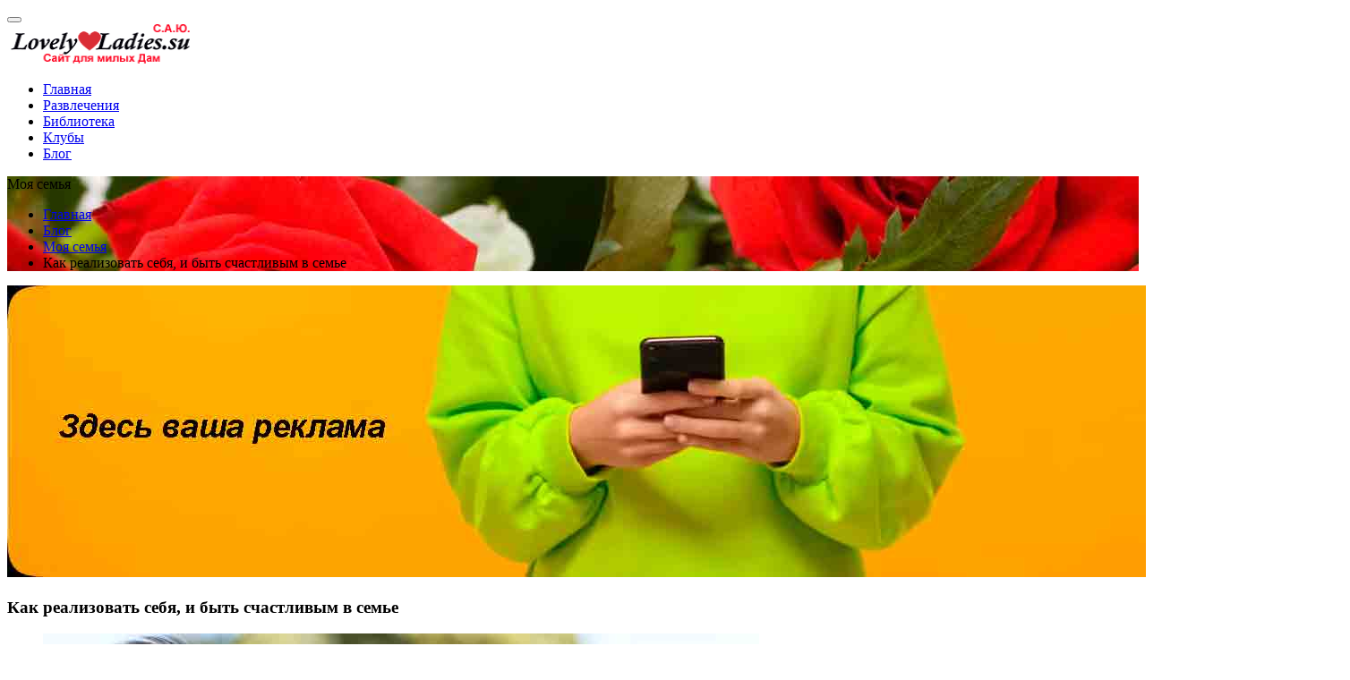

--- FILE ---
content_type: text/html; charset=utf-8
request_url: https://lovely-ladies.su/moya-semya/kak-realizovat-sebya-i-byt-schastlivym-v-seme.html
body_size: 8447
content:
<!DOCTYPE html><html prefix="RDFa: https://schema.org/CreativeWork#" lang="ru" class="wide wow-animation"><head><meta http-equiv="Content-Type" content="text/html; charset=UTF-8" /><meta name="viewport" content="width=device-width, height=device-height, initial-scale=1.0"><meta http-equiv="X-UA-Compatible" content="IE=edge"><title>САЮ Как реализовать себя, и быть счастливым в семье - Lovely-Ladies.su</title><meta name="keywords" content="ваш, семья, отношение, много, взгляд, любить, проблема, уровень, являться, член, членами семьи, все, один, взгляд ваши, внутренний, может, оно, принять, расширить, решить, родственник, семейный, сознание, терпеть, брат, братья сестры, вашем сознании, вашим расширенным, внешний, жена, изменить, негативный, определение, предприниматель люблю риск, риск, родители братья, родители братья сестры, родитель, семейные отношения, сестра, ситуация, убеждение, близкие, близких родственников, более высоком, более высоком уровне, вариант, ваш физический мир, вашей семье, взаимоотношение, вопрос, все отношениях, высокий, высокий уровень принять более, высоком уровне, высоком уровне отношения более, вычеркнуть, иногда, искренний, конфликт, конфликтам вашем, конфликтный, личной, люблю риск, мир, может привести, мысли относились негативно, мысль, например, незнакомый, никогда, новое, образ, определение семьи, особенный, относиться, отношения более низком уровне, отношения вашей, отражать, перерасти, поведение, понимать, поэтому, предприниматель люблю риск риск, привести, причина, проблемам отношениях, работать, различия все, разочарование, расширить ваше сознание, реальной причиной является ваша, реальный, ребенок, решить проблемы, родители братья сестры любили, связь, семейные проблемы, семейные проблемы отношениях, снаружи, собственный, существовать, терпеть поведение, тома, убеждения ваши, убежденный, ценности убеждения ваши, ценность, чувство, является контролируете все отношения, являются родственниками" /><meta name="description" content="Самый сложный вопрос, в семейных отношениях, является то, что вы не контролируете все отношения самостоятельно. Когда возникают проблемы в семейных" /><meta name="robots" content="index, follow" /><meta name="author" content="Сайт для милых Дам САЮ Lovely-Ladies.su" /><link rel="canonical" href="https://lovely-ladies.su/moya-semya/kak-realizovat-sebya-i-byt-schastlivym-v-seme.html" /><link rel="stylesheet" type="text/css" href="https://fonts.googleapis.com/css?family=Lato:300,400,700,400italic%7CJosefin+Sans:400,700,300italic" /><link rel="stylesheet" href="css/bootstrap.css" /><link rel="stylesheet" href="css/style.css" /><link rel="apple-touch-icon" sizes="57x57" href="https://lovely-ladies.su/icons/apple-icon-57x57.png"><link rel="apple-touch-icon" sizes="60x60" href="https://lovely-ladies.su/icons/apple-icon-60x60.png"><link rel="apple-touch-icon" sizes="72x72" href="https://lovely-ladies.su/icons/apple-icon-72x72.png"><link rel="apple-touch-icon" sizes="76x76" href="https://lovely-ladies.su/icons/apple-icon-76x76.png"><link rel="apple-touch-icon" sizes="114x114" href="https://lovely-ladies.su/icons/apple-icon-114x114.png"><link rel="apple-touch-icon" sizes="120x120" href="https://lovely-ladies.su/icons/apple-icon-120x120.png"><link rel="apple-touch-icon" sizes="144x144" href="https://lovely-ladies.su/icons/apple-icon-144x144.png"><link rel="apple-touch-icon" sizes="152x152" href="https://lovely-ladies.su/icons/apple-icon-152x152.png"><link rel="apple-touch-icon" sizes="180x180" href="https://lovely-ladies.su/icons/apple-icon-180x180.png"><link rel="icon" type="image/png" sizes="192x192"  href="https://lovely-ladies.su/icons/android-icon-192x192.png"><link rel="icon" type="image/png" sizes="32x32" href="https://lovely-ladies.su/icons/favicon-32x32.png"><link rel="icon" type="image/png" sizes="96x96" href="https://lovely-ladies.su/icons/favicon-96x96.png"><link rel="icon" type="image/png" sizes="16x16" href="https://lovely-ladies.su/icons/favicon-16x16.png"><meta name="msapplication-TileColor" content="#f9fbe7"><meta name="msapplication-TileImage" content="https://lovely-ladies.su/icons/ms-icon-144x144.png"><meta name="msapplication-config" content="https://lovely-ladies.su/browserconfig.xml"><meta name="theme-color" content="#f9fbe7"><link rel="manifest" href="https://lovely-ladies.su/manifest.json"><meta name="revisit-after" content="7 days"><meta http-equiv="Cache-Control" content="public"><meta name="yandex-tableau-widget" content="logo=https://lovely-ladies.su/images/sayu-lovely-ladies-su.png, color=#f9fbe7, show_title=true, type=image\/png, sizes=150x60, density=2.0" /><link rel="shortcut icon" href="images/favicon.ico" type="image/x-icon"><link rel="icon" href="images/favicon.ico" type="image/x-icon"><meta name="google-site-verification" content="CjjQuwBGZH4amYlL4Ezju4S8BhcuGglvmUX1Fnk1DT4" /></head><body><!--Page--><div class="page"><header class="section page-header"><div class="rd-navbar-wrap"><nav class="rd-navbar" data-layout="rd-navbar-fixed" data-sm-layout="rd-navbar-fixed" data-sm-device-layout="rd-navbar-fixed" data-md-layout="rd-navbar-fullwidth" data-md-device-layout="rd-navbar-fixed" data-lg-device-layout="rd-navbar-fullwidth" data-lg-layout="rd-navbar-fullwidth" data-stick-up-clone="false" data-md-stick-up-offset="90px" data-lg-stick-up-offset="5px" data-md-stick-up="true" data-lg-stick-up="true"><div class="rd-navbar-main-outer"><div class="rd-navbar-main"><div class="rd-navbar-panel"><button class="rd-navbar-toggle" data-rd-navbar-toggle=".rd-navbar-nav-wrap"><span></span></button><div class="rd-navbar-brand"><div class="brand__name"><a class="brand" href="https://lovely-ladies.su/"><img width="208" height="45" src="https://lovely-ladies.su/images/logo.png" alt="Сайт для милых Дам САЮ Lovely-Ladies.su" title="Сайт для милых Дам САЮ Lovely-Ladies.su" class="brand__logo-dark"/></a></div></div></div><div class="rd-navbar-nav-wrap"><ul class="rd-navbar-nav"><li><a href="https://lovely-ladies.su/" title="Главная">Главная</a></li><li><a href="https://lovely-ladies.su/razvlecheniya.html" title="Развлечения">Развлечения</a></li><li><a href="https://lovely-ladies.su/biblioteka.html" title="Библиотека">Библиотека</a></li><li><a href="https://lovely-ladies.su/klubi.html" title="Клубы">Клубы</a></li><li class="active"><a href="https://lovely-ladies.su/blog.html" title="Блог">Блог</a></li></ul></div></div></div></nav></div></header><div class="breadcrumbs-custom bg-image" style="background-image: url(images/breadcrumbs-image.jpg);"><div class="shell"><div class="h1 breadcrumbs-custom__title">Моя семья</div><ul class="breadcrumbs-custom__path"><li><a href="https://lovely-ladies.su/">Главная</a></li><li><a href="https://lovely-ladies.su/blog.html">Блог</a></li><li><a href="https://lovely-ladies.su/moya-semya/moya-semya.html">Моя семья</a></li><li class="active">Как реализовать себя, и быть счастливым в семье</li></ul></div></div><section class="section section-variant-1 bg-white text-center"><div class="shell"><div class="range range-20 range-md-center"><div class="cell-md-12 cell-lg-12"><img width="1500" height="326" src="https://lovely-ladies.su/images/reklama.jpg" alt="Здесь ваша реклама" title="Здесь ваша реклама" class="img-centered"/></div></div></div></section><section property="mainContentOfPage" vocab="https://schema.org/" typeof="WebPage" class="section section-variant-1 bg-white text-center"><div class="shell"><div class="range range-20 range-md-center"><div class="cell-md-12 cell-lg-10"><article class="post-single"><div class="post-single__header"><h1 property="headline" class="heading-1"><strong>Как реализовать себя, и быть счастливым в семье</strong></h1></div><div property="description" class="post-single__main"><figure typeof="ImageObject" class="figure-light"><img property="image" width="800" height="600" src="https://lovely-ladies.su/moya-semya/images/kak-realizovat-sebya-i-byt-schastlivym-v-seme.jpg" class="img-centered" alt="Как реализовать себя, и быть счастливым в семье" title="Как реализовать себя, и быть счастливым в семье"/></figure><div class="post-single__inset"><p>Самый сложный вопрос, в семейных отношениях, является то, что вы не контролируете все отношения самостоятельно. Когда возникают проблемы в семейных отношениях. Вы пытаетесь убедить другого измениться. Иногда этот подход работает, особенно если вы и другое лицо оба разумны. Но в основном это приводит к разочарованию. С другой стороны, если вы не можете изменить другого человека, вы должны просто принять его таким, какой он есть. Это еще одна стратегия, которая иногда работает, но это может привести к разочарованию, если ваши потребности не удовлетворяются.<br><br>Существует, однако, третий вариант для тех, кто не может принять другого человека, таким, какой он есть. И этот вариант, в том чтобы изменить себя таким образом, что бы решить проблему. Для этого необходимо пересмотреть взгляд, с внешнего на внутреннее, и это расширит ваше сознание. То есть вы измените свои убеждения. Внутренний взгляд на проблемы взаимоотношений является, то, что они отражают ваш взгляд на себя, то, что вы не любите. Если у вас есть негативные внешние ситуации, это отражение конфликта в вашем собственном мышлении. Пока вы ищите ответ снаружи, вы никогда не может решить проблемы внешнего. Но как только вы начинаете смотреть внутрь себя на эту проблему, её легче решить.<br><br>Рассмотрим, например, проблематичные отношения между вами и другим членам семьи. Предположим, что вы убеждены в том, что вы должны хорошо относиться к каждому члену семьи просто потому, что они связаны с вами. Возможно, вы никогда бы не терпели поведение этого человека, если бы он пришел от незнакомого человека, но если человек является родственником, то вы должны терпеть его из чувства долга, обязанности, или вашей личной концепции семьи. Вычеркнув одного члена семьи из вашей жизни, могут вызвать у вас чувство вины, или это может привести к обратной реакции со стороны других членов семьи. Но если искренне спросить себя: "Буду ли я терпеть такое поведение с незнакомым? Почему я тогда обязан терпеть это от члена семьи?". И поэтому вы выбрали продолжение отношений, и не вычеркнули человека из вашей жизни? Такие взгляды, создают проблемные взаимоотношения в семье.<br><br>Я, безусловно, люблю своих родителей, братьев и сестер. Тем не менее, у меня не было особенно хороших отношений с любой из них на протяжении многих лет, мои личные ценности и образ жизни были настолько далеки от них, что мы перестали понимать друг друга. Мои родители, братья и сестры, не любили риск, но я как предприниматель люблю риск, риск это кайф. Моя жена и дети все вегетарианцы, в то время как мои родители, братья и сестры когда отмечают праздники едят мясные блюда. Я не помню, что бы в детстве, кто-то в моей семье когда-нибудь говорил: "Я тебя люблю", но с моими собственными детьми я очень ласковый и часто говорю им, что я люблю их каждый день.<br><br>Несмотря на все эти различия, все мы в хороших отношениях друг с другом и ладим достаточно хорошо, но наши разногласия создать такой большой разрыв, что мы соглашаемся на то, что они являются нашими родственниками, не будучи близкими друзьями. Если вы убеждены, что семья навсегда, и что вы должны оставаться лояльным ко всем своим родственникам и тратить много времени с ними, я хочу, чтобы вы знали, что эти убеждения ваш выбор, и вы вольны принять их или освободиться от них. Если вам посчастливилось иметь близких родственников, которые искренне поддерживают твои взгляды, это замечательно, и в этой ситуации их близость добавит счастья вам и вашей семье. С другой стороны, если вы окажетесь в ситуации, при которых семейные отношения несовместимы с вашими взглядами на жизнь, то ваши отношения отберут у вас много сил. И ограничат ваши возможности.<br><br>Мой способ это расширить мое определение семьи. С одной стороны я чувствую, безусловную связь со всеми человеческими существами, но на другом уровне, я вижу людей, с которыми я рад находиться рядом, то есть моя семья. Например, моя жена и я любим, делать добро для себя, и для всех людей, что является одной из причин, за что мы находим друг друга привлекательными. И это отчасти поэтому она моя лучший друг, а также моя жена . Когда я вижу людей, которые посвятили свою жизнь достойным целям, у меня есть сильное ощущение, что на некотором уровне, эти люди являются членами моей семьи. И эта связь кажется более реальным для меня, чем семья, в которой я вырос. Теперь я понимаю, что семья это понятие за пределами кровных отношений.<br><br>То, что я предлагаю, что для того, чтобы решить семейные проблемы в отношениях, которые существуют на одном уровне осознания, вам, потребуется расширить ваше сознание на более высокий уровень и принять более глубокий взгляд на ваши ценности, убеждения и ваши определения таких терминов, как любовь и семья. После решения этих вопросов на более высоком уровне, отношения на более низком уровне решаться сами. Вы поймете, что вы переросли отношения в его нынешнем виде и дадите себе разрешение перейти на новое определение семьи.<br><br>Видите ... когда вы говорите до свидания проблемам в отношениях с семьей, вы на самом деле прощаетесь со старой частью себя, что вы переросли их. Как внутри, так снаружи. Если вы будете иметь конфликтные отношения в вашей жизни, реальной причиной является ваша внутренняя привязанность к конфликтным мыслям. Когда вы изменяете свой внутренний мир, ваш физический мир будет меняться, отражая его. Так что если вы уберете негативные мысли из своей головы, люди которые к вам относились, негативно исчезнут из вашей жизни.<br><br>Если конфликтам не будет места в вашем сознании, старые отношения будут ослабевать, и одновременно у вас появятся новые. Они будут резонировать с вашим расширенным уровнем сознания.</p></div></div></article></div></div></div></section><section class="section section-variant-1 bg-white text-center"><div class="shell"><div class="range range-20 range-md-center"><div class="cell-md-12 cell-lg-12"><img width="1500" height="326" src="https://lovely-ladies.su/images/reklama.jpg" alt="Здесь ваша реклама" title="Здесь ваша реклама" class="img-centered"/></div></div></div></section><section class="section section-variant-2 bg-white text-center"><div class="shell"><div class="range range-20 range-md-center"><div class="cell-md-8 cell-lg-7"><article class="post-single"><div class="post-single__aside"><div class="post-single__aside-left"><article class="profile-inline"><img width="90" height="90" src="https://lovely-ladies.su/images/user-5-64x64.jpg" alt="user-5-64x64" class="profile-inline__image"/><div class="h3 profile-inline__title"><b>Понравилось?</b></div><p class="text-style-1">Расскажи всем! Жми</p><script src="https://yastatic.net/es5-shims/0.0.2/es5-shims.min.js"></script><script src="https://yastatic.net/share2/share.js" async></script><div class="ya-share2" data-curtain data-size="l" data-shape="round" data-limit="3" data-services="vkontakte,odnoklassniki,moimir,telegram,whatsapp,messenger"></div><p class="text-style-1">Поставь лайки!</p><ul class="comment__list"><li><div id="ok_shareWidget"></div>
<script>
!function (d, id, did, st, title, description, image) {
  function init(){
    OK.CONNECT.insertShareWidget(id,did,st, title, description, image);
  }
  if (!window.OK || !OK.CONNECT || !OK.CONNECT.insertShareWidget) {
    var js = d.createElement("script");
    js.src = "https://connect.ok.ru/connect.js";
    js.onload = js.onreadystatechange = function () {
    if (!this.readyState || this.readyState == "loaded" || this.readyState == "complete") {
      if (!this.executed) {
        this.executed = true;
        setTimeout(init, 0);
      }
    }};
    d.documentElement.appendChild(js);
  } else {
    init();
  }
}(document,"ok_shareWidget",document.URL,'{"sz":20,"st":"oval","ck":1,"bgclr":"EC8106","txclr":"FFFFFF"}',"","","");
</script></li><li><script type="text/javascript" src="https://vk.com/js/api/openapi.js?168" charset="windows-1251"></script><script type="text/javascript">
  VK.init({ apiId: 4927315, onlyWidgets: true });
</script>
<div id="vk_like"></div>
<script type="text/javascript">
  VK.Widgets.Like("vk_like", {type: "mini", height: 22});
</script></li></ul></article></div><article class="quote-boxed"><div class="quote-boxed__text"><svg class="quote-boxed__shape" version="1.1" x="0px" y="0px" viewbox="0 0 32.2 28" width="32.2" height="28"><path d="M6.2,0C2.8,0,0,2.8,0,6.3s2.8,6.3,6.2,6.3c6.2,0,2.1,12.3-6.2,12.3v3C14.7,27.9,20.4,0,6.2,0L6.2,0z M23.9,0       c-3.4,0-6.2,2.8-6.2,6.3s2.8,6.3,6.2,6.3c6.2,0,2.1,12.3-6.2,12.3v3C32.4,27.9,38.2,0,23.9,0L23.9,0z M23.9,0"></path></svg><p>Ты мила и красива, уникальна, нежна, <br>Будто розочка в солнечном свете, <br>Сотни строк о тебе - те и эти, <br>Посвещаю во все времена!</p></div></article></div></article></div></div></div></section><section class="section bg-gray-lighter text-center"><div class="shell"><div class="divider-small divider-primary"></div><h3 class="heading-1">Категории:</h3><div class="range range-10"><div class="cell-lg-6 cell-md-6 cell-sm-6"><div class="post-classic"><div class="post-modern__header"><ul class="list1 indent text-left"><li><a href="https://lovely-ladies.su/krasota-zdorove/krasota-zdorove.html" title="Красота и здоровье">Красота и здоровье</a></li><li><a href="https://lovely-ladies.su/rasskazi-proza/rasskazi-proza.html" title="Рассказы и проза">Рассказы и проза</a></li><li><a href="https://lovely-ladies.su/knijniy-mir/knijniy-mir.html" title="Книжный мир">Книжный мир</a></li><li><a href="https://lovely-ladies.su/moya-semya/moya-semya.html" title="Моя семья">Моя семья</a></li><li><a href="https://lovely-ladies.su/deti/deti.html" title="Дети">Дети</a></li><li><a href="https://lovely-ladies.su/lyubov/lyubov.html" title="Любовь">Любовь</a></li></ul></div></div></div><div class="cell-lg-6 cell-md-6 cell-sm-6"><div class="post-classic"><div class="post-modern__header"><ul class="list1 indent text-left"><li><a href="https://lovely-ladies.su/psihologiya-otnosheny/psihologiya-otnosheny.html" title="Психология">Психология</a></li><li><a href="https://lovely-ladies.su/lichnaya-jizn/lichnaya-jizn.html" title="Личная жизнь">Личная жизнь</a></li><li><a href="https://lovely-ladies.su/iskusstvo/iskusstvo.html" title="Искусство">Искусство</a></li><li><a href="https://lovely-ladies.su/otdih-turizm/otdih-turizm.html" title="Отдых и туризм">Отдых и туризм</a></li><li><a href="https://lovely-ladies.su/meditsina/meditsina.html" title="Медицина">Медицина</a></li><li><a href="https://lovely-ladies.su/sovety-sekrety/sovety-i-sekrety.html" title="Советы и Секреты">Советы и Секреты</a></li></ul></div></div></div></div></div></section><footer class="footer-minimal section section-xs bg-gray-lighter" style="background-image: url(images/fon.jpg); width:100%; height:323px;"><div class="shell"><div class="range range-sm-center"><div class="cell-sm-10 cell-md-8 cell-lg-6"><div class="ya-site-form ya-site-form_inited_no" onClick="return {'action':'https://lovely-ladies.su/opensearch.html','arrow':false,'bg':'#ff9800','fontsize':16,'fg':'#000000','language':'ru','logo':'rb','publicname':'Сайт для милых Дам - Lovely-Ladies.su','suggest':true,'target':'_blank','tld':'ru','type':2,'usebigdictionary':true,'searchid':2199765,'input_fg':'#000000','input_bg':'#ffffff','input_fontStyle':'normal','input_fontWeight':'normal','input_placeholder':null,'input_placeholderColor':'#000000','input_borderColor':'#7f9db9'}"><form action="https://yandex.ru/search/site/" method="get" target="_blank"><input type="hidden" name="searchid" value="2199765"/><input type="hidden" name="l10n" value="ru"/><input type="hidden" name="reqenc" value="utf-8"/><input type="search" name="text" value=""/><input type="submit" value="Найти"/></form></div><script type="text/javascript">(function(w,d,c){var s=d.createElement('script'),h=d.getElementsByTagName('script')[0],e=d.documentElement;if((' '+e.className+' ').indexOf(' ya-page_js_yes ')===-1){e.className+=' ya-page_js_yes';}s.type='text/javascript';s.async=true;s.charset='utf-8';s.src=(d.location.protocol==='https:'?'https:':'http:')+'//site.yandex.net/v2.0/js/all.js';h.parentNode.insertBefore(s,h);(w[c]||(w[c]=[])).push(function(){Ya.Site.Form.init()})})(window,document,'yandex_site_callbacks');</script><br><a class="brand" href="https://lovely-ladies.su/"><div class="brand__name"><img src="https://lovely-ladies.su/images/logo.png" alt="Сайт для милых Дам САЮ Lovely-Ladies.su" title="Сайт для милых Дам САЮ Lovely-Ladies.su" width="208" height="45"/></div></a><p class="rights"><span>&nbsp;&copy;&nbsp; 2013-</span><span class="copyright-year"></span>.&nbsp; <br class="veil-xs">Все права защищены ИНН 642200056341<br>| <a class="link-underline" href="https://lovely-ladies.su/kopiraytery-reraytery.html">Копирайтеры</a> | <a class="link-underline" href="https://lovely-ladies.su/hosting.html">Хостинг</a> | <a class="link-underline" href="https://lovely-ladies.su/kontakt.html">Контакт</a></p><!--LiveInternet counter--><a href="https://www.liveinternet.ru/click" target="_blank"><img id="licnt39BB" width="88" height="31" style="border:0" title="LiveInternet: показано число просмотров за 24 часа, посетителей за 24 часа и за сегодня" src="[data-uri]" alt="LiveInternet: показано число просмотров за 24 часа, посетителей за 24 часа и за сегодня"/></a><script>(function(d,s){d.getElementById("licnt39BB").src="https://counter.yadro.ru/hit?t11.6;r"+escape(d.referrer)+((typeof(s)=="undefined")?"":";s"+s.width+"*"+s.height+"*"+(s.colorDepth?s.colorDepth:s.pixelDepth))+";u"+escape(d.URL)+";h"+escape(d.title.substring(0,150))+";"+Math.random()})(document,screen)</script><!--/LiveInternet--></div></div></div></footer></div><script src="js/core.min.js"></script><script src="js/script.js"></script></body></html>